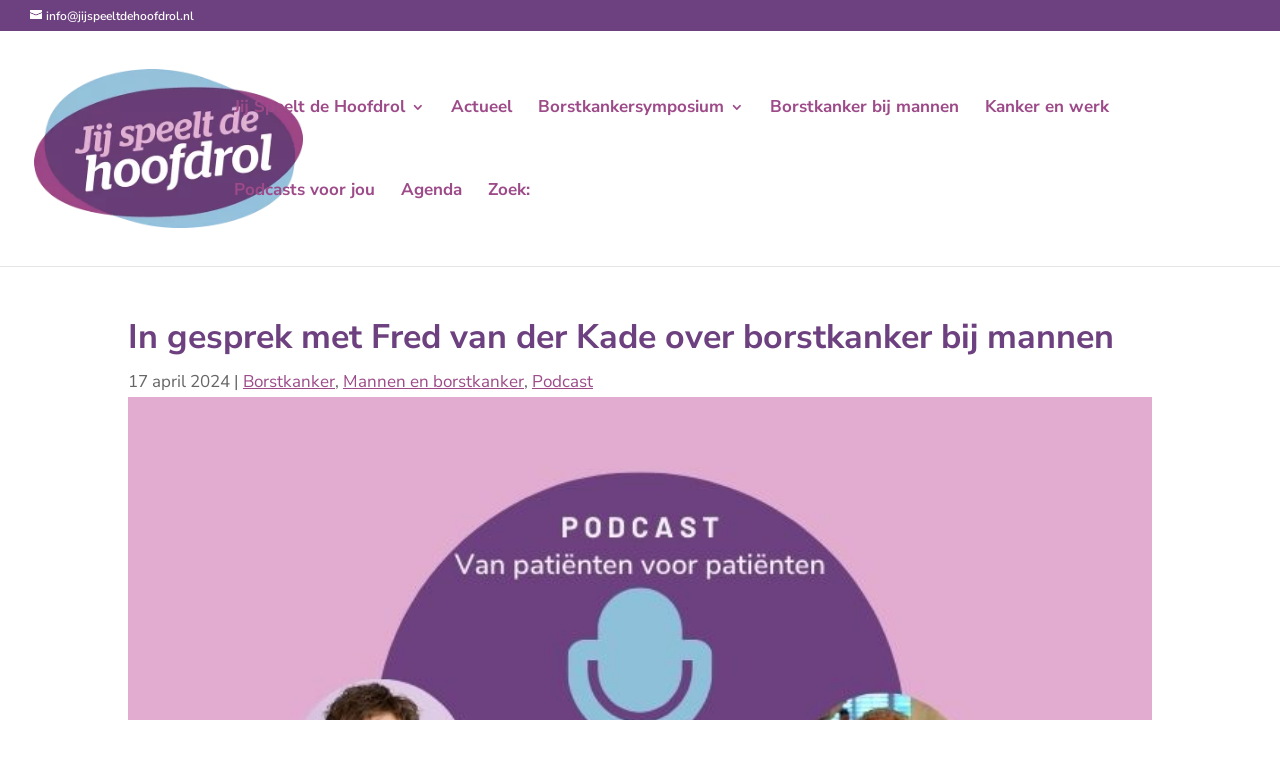

--- FILE ---
content_type: text/html; charset=utf-8
request_url: https://www.google.com/recaptcha/api2/anchor?ar=1&k=6Lc36oQiAAAAAD3Ibi_o3ykmb9GOvgJ8TX14Kd9H&co=aHR0cHM6Ly9qaWpzcGVlbHRkZWhvb2Zkcm9sLm5sOjQ0Mw..&hl=en&v=PoyoqOPhxBO7pBk68S4YbpHZ&size=invisible&anchor-ms=20000&execute-ms=30000&cb=bidvylhhvd79
body_size: 48616
content:
<!DOCTYPE HTML><html dir="ltr" lang="en"><head><meta http-equiv="Content-Type" content="text/html; charset=UTF-8">
<meta http-equiv="X-UA-Compatible" content="IE=edge">
<title>reCAPTCHA</title>
<style type="text/css">
/* cyrillic-ext */
@font-face {
  font-family: 'Roboto';
  font-style: normal;
  font-weight: 400;
  font-stretch: 100%;
  src: url(//fonts.gstatic.com/s/roboto/v48/KFO7CnqEu92Fr1ME7kSn66aGLdTylUAMa3GUBHMdazTgWw.woff2) format('woff2');
  unicode-range: U+0460-052F, U+1C80-1C8A, U+20B4, U+2DE0-2DFF, U+A640-A69F, U+FE2E-FE2F;
}
/* cyrillic */
@font-face {
  font-family: 'Roboto';
  font-style: normal;
  font-weight: 400;
  font-stretch: 100%;
  src: url(//fonts.gstatic.com/s/roboto/v48/KFO7CnqEu92Fr1ME7kSn66aGLdTylUAMa3iUBHMdazTgWw.woff2) format('woff2');
  unicode-range: U+0301, U+0400-045F, U+0490-0491, U+04B0-04B1, U+2116;
}
/* greek-ext */
@font-face {
  font-family: 'Roboto';
  font-style: normal;
  font-weight: 400;
  font-stretch: 100%;
  src: url(//fonts.gstatic.com/s/roboto/v48/KFO7CnqEu92Fr1ME7kSn66aGLdTylUAMa3CUBHMdazTgWw.woff2) format('woff2');
  unicode-range: U+1F00-1FFF;
}
/* greek */
@font-face {
  font-family: 'Roboto';
  font-style: normal;
  font-weight: 400;
  font-stretch: 100%;
  src: url(//fonts.gstatic.com/s/roboto/v48/KFO7CnqEu92Fr1ME7kSn66aGLdTylUAMa3-UBHMdazTgWw.woff2) format('woff2');
  unicode-range: U+0370-0377, U+037A-037F, U+0384-038A, U+038C, U+038E-03A1, U+03A3-03FF;
}
/* math */
@font-face {
  font-family: 'Roboto';
  font-style: normal;
  font-weight: 400;
  font-stretch: 100%;
  src: url(//fonts.gstatic.com/s/roboto/v48/KFO7CnqEu92Fr1ME7kSn66aGLdTylUAMawCUBHMdazTgWw.woff2) format('woff2');
  unicode-range: U+0302-0303, U+0305, U+0307-0308, U+0310, U+0312, U+0315, U+031A, U+0326-0327, U+032C, U+032F-0330, U+0332-0333, U+0338, U+033A, U+0346, U+034D, U+0391-03A1, U+03A3-03A9, U+03B1-03C9, U+03D1, U+03D5-03D6, U+03F0-03F1, U+03F4-03F5, U+2016-2017, U+2034-2038, U+203C, U+2040, U+2043, U+2047, U+2050, U+2057, U+205F, U+2070-2071, U+2074-208E, U+2090-209C, U+20D0-20DC, U+20E1, U+20E5-20EF, U+2100-2112, U+2114-2115, U+2117-2121, U+2123-214F, U+2190, U+2192, U+2194-21AE, U+21B0-21E5, U+21F1-21F2, U+21F4-2211, U+2213-2214, U+2216-22FF, U+2308-230B, U+2310, U+2319, U+231C-2321, U+2336-237A, U+237C, U+2395, U+239B-23B7, U+23D0, U+23DC-23E1, U+2474-2475, U+25AF, U+25B3, U+25B7, U+25BD, U+25C1, U+25CA, U+25CC, U+25FB, U+266D-266F, U+27C0-27FF, U+2900-2AFF, U+2B0E-2B11, U+2B30-2B4C, U+2BFE, U+3030, U+FF5B, U+FF5D, U+1D400-1D7FF, U+1EE00-1EEFF;
}
/* symbols */
@font-face {
  font-family: 'Roboto';
  font-style: normal;
  font-weight: 400;
  font-stretch: 100%;
  src: url(//fonts.gstatic.com/s/roboto/v48/KFO7CnqEu92Fr1ME7kSn66aGLdTylUAMaxKUBHMdazTgWw.woff2) format('woff2');
  unicode-range: U+0001-000C, U+000E-001F, U+007F-009F, U+20DD-20E0, U+20E2-20E4, U+2150-218F, U+2190, U+2192, U+2194-2199, U+21AF, U+21E6-21F0, U+21F3, U+2218-2219, U+2299, U+22C4-22C6, U+2300-243F, U+2440-244A, U+2460-24FF, U+25A0-27BF, U+2800-28FF, U+2921-2922, U+2981, U+29BF, U+29EB, U+2B00-2BFF, U+4DC0-4DFF, U+FFF9-FFFB, U+10140-1018E, U+10190-1019C, U+101A0, U+101D0-101FD, U+102E0-102FB, U+10E60-10E7E, U+1D2C0-1D2D3, U+1D2E0-1D37F, U+1F000-1F0FF, U+1F100-1F1AD, U+1F1E6-1F1FF, U+1F30D-1F30F, U+1F315, U+1F31C, U+1F31E, U+1F320-1F32C, U+1F336, U+1F378, U+1F37D, U+1F382, U+1F393-1F39F, U+1F3A7-1F3A8, U+1F3AC-1F3AF, U+1F3C2, U+1F3C4-1F3C6, U+1F3CA-1F3CE, U+1F3D4-1F3E0, U+1F3ED, U+1F3F1-1F3F3, U+1F3F5-1F3F7, U+1F408, U+1F415, U+1F41F, U+1F426, U+1F43F, U+1F441-1F442, U+1F444, U+1F446-1F449, U+1F44C-1F44E, U+1F453, U+1F46A, U+1F47D, U+1F4A3, U+1F4B0, U+1F4B3, U+1F4B9, U+1F4BB, U+1F4BF, U+1F4C8-1F4CB, U+1F4D6, U+1F4DA, U+1F4DF, U+1F4E3-1F4E6, U+1F4EA-1F4ED, U+1F4F7, U+1F4F9-1F4FB, U+1F4FD-1F4FE, U+1F503, U+1F507-1F50B, U+1F50D, U+1F512-1F513, U+1F53E-1F54A, U+1F54F-1F5FA, U+1F610, U+1F650-1F67F, U+1F687, U+1F68D, U+1F691, U+1F694, U+1F698, U+1F6AD, U+1F6B2, U+1F6B9-1F6BA, U+1F6BC, U+1F6C6-1F6CF, U+1F6D3-1F6D7, U+1F6E0-1F6EA, U+1F6F0-1F6F3, U+1F6F7-1F6FC, U+1F700-1F7FF, U+1F800-1F80B, U+1F810-1F847, U+1F850-1F859, U+1F860-1F887, U+1F890-1F8AD, U+1F8B0-1F8BB, U+1F8C0-1F8C1, U+1F900-1F90B, U+1F93B, U+1F946, U+1F984, U+1F996, U+1F9E9, U+1FA00-1FA6F, U+1FA70-1FA7C, U+1FA80-1FA89, U+1FA8F-1FAC6, U+1FACE-1FADC, U+1FADF-1FAE9, U+1FAF0-1FAF8, U+1FB00-1FBFF;
}
/* vietnamese */
@font-face {
  font-family: 'Roboto';
  font-style: normal;
  font-weight: 400;
  font-stretch: 100%;
  src: url(//fonts.gstatic.com/s/roboto/v48/KFO7CnqEu92Fr1ME7kSn66aGLdTylUAMa3OUBHMdazTgWw.woff2) format('woff2');
  unicode-range: U+0102-0103, U+0110-0111, U+0128-0129, U+0168-0169, U+01A0-01A1, U+01AF-01B0, U+0300-0301, U+0303-0304, U+0308-0309, U+0323, U+0329, U+1EA0-1EF9, U+20AB;
}
/* latin-ext */
@font-face {
  font-family: 'Roboto';
  font-style: normal;
  font-weight: 400;
  font-stretch: 100%;
  src: url(//fonts.gstatic.com/s/roboto/v48/KFO7CnqEu92Fr1ME7kSn66aGLdTylUAMa3KUBHMdazTgWw.woff2) format('woff2');
  unicode-range: U+0100-02BA, U+02BD-02C5, U+02C7-02CC, U+02CE-02D7, U+02DD-02FF, U+0304, U+0308, U+0329, U+1D00-1DBF, U+1E00-1E9F, U+1EF2-1EFF, U+2020, U+20A0-20AB, U+20AD-20C0, U+2113, U+2C60-2C7F, U+A720-A7FF;
}
/* latin */
@font-face {
  font-family: 'Roboto';
  font-style: normal;
  font-weight: 400;
  font-stretch: 100%;
  src: url(//fonts.gstatic.com/s/roboto/v48/KFO7CnqEu92Fr1ME7kSn66aGLdTylUAMa3yUBHMdazQ.woff2) format('woff2');
  unicode-range: U+0000-00FF, U+0131, U+0152-0153, U+02BB-02BC, U+02C6, U+02DA, U+02DC, U+0304, U+0308, U+0329, U+2000-206F, U+20AC, U+2122, U+2191, U+2193, U+2212, U+2215, U+FEFF, U+FFFD;
}
/* cyrillic-ext */
@font-face {
  font-family: 'Roboto';
  font-style: normal;
  font-weight: 500;
  font-stretch: 100%;
  src: url(//fonts.gstatic.com/s/roboto/v48/KFO7CnqEu92Fr1ME7kSn66aGLdTylUAMa3GUBHMdazTgWw.woff2) format('woff2');
  unicode-range: U+0460-052F, U+1C80-1C8A, U+20B4, U+2DE0-2DFF, U+A640-A69F, U+FE2E-FE2F;
}
/* cyrillic */
@font-face {
  font-family: 'Roboto';
  font-style: normal;
  font-weight: 500;
  font-stretch: 100%;
  src: url(//fonts.gstatic.com/s/roboto/v48/KFO7CnqEu92Fr1ME7kSn66aGLdTylUAMa3iUBHMdazTgWw.woff2) format('woff2');
  unicode-range: U+0301, U+0400-045F, U+0490-0491, U+04B0-04B1, U+2116;
}
/* greek-ext */
@font-face {
  font-family: 'Roboto';
  font-style: normal;
  font-weight: 500;
  font-stretch: 100%;
  src: url(//fonts.gstatic.com/s/roboto/v48/KFO7CnqEu92Fr1ME7kSn66aGLdTylUAMa3CUBHMdazTgWw.woff2) format('woff2');
  unicode-range: U+1F00-1FFF;
}
/* greek */
@font-face {
  font-family: 'Roboto';
  font-style: normal;
  font-weight: 500;
  font-stretch: 100%;
  src: url(//fonts.gstatic.com/s/roboto/v48/KFO7CnqEu92Fr1ME7kSn66aGLdTylUAMa3-UBHMdazTgWw.woff2) format('woff2');
  unicode-range: U+0370-0377, U+037A-037F, U+0384-038A, U+038C, U+038E-03A1, U+03A3-03FF;
}
/* math */
@font-face {
  font-family: 'Roboto';
  font-style: normal;
  font-weight: 500;
  font-stretch: 100%;
  src: url(//fonts.gstatic.com/s/roboto/v48/KFO7CnqEu92Fr1ME7kSn66aGLdTylUAMawCUBHMdazTgWw.woff2) format('woff2');
  unicode-range: U+0302-0303, U+0305, U+0307-0308, U+0310, U+0312, U+0315, U+031A, U+0326-0327, U+032C, U+032F-0330, U+0332-0333, U+0338, U+033A, U+0346, U+034D, U+0391-03A1, U+03A3-03A9, U+03B1-03C9, U+03D1, U+03D5-03D6, U+03F0-03F1, U+03F4-03F5, U+2016-2017, U+2034-2038, U+203C, U+2040, U+2043, U+2047, U+2050, U+2057, U+205F, U+2070-2071, U+2074-208E, U+2090-209C, U+20D0-20DC, U+20E1, U+20E5-20EF, U+2100-2112, U+2114-2115, U+2117-2121, U+2123-214F, U+2190, U+2192, U+2194-21AE, U+21B0-21E5, U+21F1-21F2, U+21F4-2211, U+2213-2214, U+2216-22FF, U+2308-230B, U+2310, U+2319, U+231C-2321, U+2336-237A, U+237C, U+2395, U+239B-23B7, U+23D0, U+23DC-23E1, U+2474-2475, U+25AF, U+25B3, U+25B7, U+25BD, U+25C1, U+25CA, U+25CC, U+25FB, U+266D-266F, U+27C0-27FF, U+2900-2AFF, U+2B0E-2B11, U+2B30-2B4C, U+2BFE, U+3030, U+FF5B, U+FF5D, U+1D400-1D7FF, U+1EE00-1EEFF;
}
/* symbols */
@font-face {
  font-family: 'Roboto';
  font-style: normal;
  font-weight: 500;
  font-stretch: 100%;
  src: url(//fonts.gstatic.com/s/roboto/v48/KFO7CnqEu92Fr1ME7kSn66aGLdTylUAMaxKUBHMdazTgWw.woff2) format('woff2');
  unicode-range: U+0001-000C, U+000E-001F, U+007F-009F, U+20DD-20E0, U+20E2-20E4, U+2150-218F, U+2190, U+2192, U+2194-2199, U+21AF, U+21E6-21F0, U+21F3, U+2218-2219, U+2299, U+22C4-22C6, U+2300-243F, U+2440-244A, U+2460-24FF, U+25A0-27BF, U+2800-28FF, U+2921-2922, U+2981, U+29BF, U+29EB, U+2B00-2BFF, U+4DC0-4DFF, U+FFF9-FFFB, U+10140-1018E, U+10190-1019C, U+101A0, U+101D0-101FD, U+102E0-102FB, U+10E60-10E7E, U+1D2C0-1D2D3, U+1D2E0-1D37F, U+1F000-1F0FF, U+1F100-1F1AD, U+1F1E6-1F1FF, U+1F30D-1F30F, U+1F315, U+1F31C, U+1F31E, U+1F320-1F32C, U+1F336, U+1F378, U+1F37D, U+1F382, U+1F393-1F39F, U+1F3A7-1F3A8, U+1F3AC-1F3AF, U+1F3C2, U+1F3C4-1F3C6, U+1F3CA-1F3CE, U+1F3D4-1F3E0, U+1F3ED, U+1F3F1-1F3F3, U+1F3F5-1F3F7, U+1F408, U+1F415, U+1F41F, U+1F426, U+1F43F, U+1F441-1F442, U+1F444, U+1F446-1F449, U+1F44C-1F44E, U+1F453, U+1F46A, U+1F47D, U+1F4A3, U+1F4B0, U+1F4B3, U+1F4B9, U+1F4BB, U+1F4BF, U+1F4C8-1F4CB, U+1F4D6, U+1F4DA, U+1F4DF, U+1F4E3-1F4E6, U+1F4EA-1F4ED, U+1F4F7, U+1F4F9-1F4FB, U+1F4FD-1F4FE, U+1F503, U+1F507-1F50B, U+1F50D, U+1F512-1F513, U+1F53E-1F54A, U+1F54F-1F5FA, U+1F610, U+1F650-1F67F, U+1F687, U+1F68D, U+1F691, U+1F694, U+1F698, U+1F6AD, U+1F6B2, U+1F6B9-1F6BA, U+1F6BC, U+1F6C6-1F6CF, U+1F6D3-1F6D7, U+1F6E0-1F6EA, U+1F6F0-1F6F3, U+1F6F7-1F6FC, U+1F700-1F7FF, U+1F800-1F80B, U+1F810-1F847, U+1F850-1F859, U+1F860-1F887, U+1F890-1F8AD, U+1F8B0-1F8BB, U+1F8C0-1F8C1, U+1F900-1F90B, U+1F93B, U+1F946, U+1F984, U+1F996, U+1F9E9, U+1FA00-1FA6F, U+1FA70-1FA7C, U+1FA80-1FA89, U+1FA8F-1FAC6, U+1FACE-1FADC, U+1FADF-1FAE9, U+1FAF0-1FAF8, U+1FB00-1FBFF;
}
/* vietnamese */
@font-face {
  font-family: 'Roboto';
  font-style: normal;
  font-weight: 500;
  font-stretch: 100%;
  src: url(//fonts.gstatic.com/s/roboto/v48/KFO7CnqEu92Fr1ME7kSn66aGLdTylUAMa3OUBHMdazTgWw.woff2) format('woff2');
  unicode-range: U+0102-0103, U+0110-0111, U+0128-0129, U+0168-0169, U+01A0-01A1, U+01AF-01B0, U+0300-0301, U+0303-0304, U+0308-0309, U+0323, U+0329, U+1EA0-1EF9, U+20AB;
}
/* latin-ext */
@font-face {
  font-family: 'Roboto';
  font-style: normal;
  font-weight: 500;
  font-stretch: 100%;
  src: url(//fonts.gstatic.com/s/roboto/v48/KFO7CnqEu92Fr1ME7kSn66aGLdTylUAMa3KUBHMdazTgWw.woff2) format('woff2');
  unicode-range: U+0100-02BA, U+02BD-02C5, U+02C7-02CC, U+02CE-02D7, U+02DD-02FF, U+0304, U+0308, U+0329, U+1D00-1DBF, U+1E00-1E9F, U+1EF2-1EFF, U+2020, U+20A0-20AB, U+20AD-20C0, U+2113, U+2C60-2C7F, U+A720-A7FF;
}
/* latin */
@font-face {
  font-family: 'Roboto';
  font-style: normal;
  font-weight: 500;
  font-stretch: 100%;
  src: url(//fonts.gstatic.com/s/roboto/v48/KFO7CnqEu92Fr1ME7kSn66aGLdTylUAMa3yUBHMdazQ.woff2) format('woff2');
  unicode-range: U+0000-00FF, U+0131, U+0152-0153, U+02BB-02BC, U+02C6, U+02DA, U+02DC, U+0304, U+0308, U+0329, U+2000-206F, U+20AC, U+2122, U+2191, U+2193, U+2212, U+2215, U+FEFF, U+FFFD;
}
/* cyrillic-ext */
@font-face {
  font-family: 'Roboto';
  font-style: normal;
  font-weight: 900;
  font-stretch: 100%;
  src: url(//fonts.gstatic.com/s/roboto/v48/KFO7CnqEu92Fr1ME7kSn66aGLdTylUAMa3GUBHMdazTgWw.woff2) format('woff2');
  unicode-range: U+0460-052F, U+1C80-1C8A, U+20B4, U+2DE0-2DFF, U+A640-A69F, U+FE2E-FE2F;
}
/* cyrillic */
@font-face {
  font-family: 'Roboto';
  font-style: normal;
  font-weight: 900;
  font-stretch: 100%;
  src: url(//fonts.gstatic.com/s/roboto/v48/KFO7CnqEu92Fr1ME7kSn66aGLdTylUAMa3iUBHMdazTgWw.woff2) format('woff2');
  unicode-range: U+0301, U+0400-045F, U+0490-0491, U+04B0-04B1, U+2116;
}
/* greek-ext */
@font-face {
  font-family: 'Roboto';
  font-style: normal;
  font-weight: 900;
  font-stretch: 100%;
  src: url(//fonts.gstatic.com/s/roboto/v48/KFO7CnqEu92Fr1ME7kSn66aGLdTylUAMa3CUBHMdazTgWw.woff2) format('woff2');
  unicode-range: U+1F00-1FFF;
}
/* greek */
@font-face {
  font-family: 'Roboto';
  font-style: normal;
  font-weight: 900;
  font-stretch: 100%;
  src: url(//fonts.gstatic.com/s/roboto/v48/KFO7CnqEu92Fr1ME7kSn66aGLdTylUAMa3-UBHMdazTgWw.woff2) format('woff2');
  unicode-range: U+0370-0377, U+037A-037F, U+0384-038A, U+038C, U+038E-03A1, U+03A3-03FF;
}
/* math */
@font-face {
  font-family: 'Roboto';
  font-style: normal;
  font-weight: 900;
  font-stretch: 100%;
  src: url(//fonts.gstatic.com/s/roboto/v48/KFO7CnqEu92Fr1ME7kSn66aGLdTylUAMawCUBHMdazTgWw.woff2) format('woff2');
  unicode-range: U+0302-0303, U+0305, U+0307-0308, U+0310, U+0312, U+0315, U+031A, U+0326-0327, U+032C, U+032F-0330, U+0332-0333, U+0338, U+033A, U+0346, U+034D, U+0391-03A1, U+03A3-03A9, U+03B1-03C9, U+03D1, U+03D5-03D6, U+03F0-03F1, U+03F4-03F5, U+2016-2017, U+2034-2038, U+203C, U+2040, U+2043, U+2047, U+2050, U+2057, U+205F, U+2070-2071, U+2074-208E, U+2090-209C, U+20D0-20DC, U+20E1, U+20E5-20EF, U+2100-2112, U+2114-2115, U+2117-2121, U+2123-214F, U+2190, U+2192, U+2194-21AE, U+21B0-21E5, U+21F1-21F2, U+21F4-2211, U+2213-2214, U+2216-22FF, U+2308-230B, U+2310, U+2319, U+231C-2321, U+2336-237A, U+237C, U+2395, U+239B-23B7, U+23D0, U+23DC-23E1, U+2474-2475, U+25AF, U+25B3, U+25B7, U+25BD, U+25C1, U+25CA, U+25CC, U+25FB, U+266D-266F, U+27C0-27FF, U+2900-2AFF, U+2B0E-2B11, U+2B30-2B4C, U+2BFE, U+3030, U+FF5B, U+FF5D, U+1D400-1D7FF, U+1EE00-1EEFF;
}
/* symbols */
@font-face {
  font-family: 'Roboto';
  font-style: normal;
  font-weight: 900;
  font-stretch: 100%;
  src: url(//fonts.gstatic.com/s/roboto/v48/KFO7CnqEu92Fr1ME7kSn66aGLdTylUAMaxKUBHMdazTgWw.woff2) format('woff2');
  unicode-range: U+0001-000C, U+000E-001F, U+007F-009F, U+20DD-20E0, U+20E2-20E4, U+2150-218F, U+2190, U+2192, U+2194-2199, U+21AF, U+21E6-21F0, U+21F3, U+2218-2219, U+2299, U+22C4-22C6, U+2300-243F, U+2440-244A, U+2460-24FF, U+25A0-27BF, U+2800-28FF, U+2921-2922, U+2981, U+29BF, U+29EB, U+2B00-2BFF, U+4DC0-4DFF, U+FFF9-FFFB, U+10140-1018E, U+10190-1019C, U+101A0, U+101D0-101FD, U+102E0-102FB, U+10E60-10E7E, U+1D2C0-1D2D3, U+1D2E0-1D37F, U+1F000-1F0FF, U+1F100-1F1AD, U+1F1E6-1F1FF, U+1F30D-1F30F, U+1F315, U+1F31C, U+1F31E, U+1F320-1F32C, U+1F336, U+1F378, U+1F37D, U+1F382, U+1F393-1F39F, U+1F3A7-1F3A8, U+1F3AC-1F3AF, U+1F3C2, U+1F3C4-1F3C6, U+1F3CA-1F3CE, U+1F3D4-1F3E0, U+1F3ED, U+1F3F1-1F3F3, U+1F3F5-1F3F7, U+1F408, U+1F415, U+1F41F, U+1F426, U+1F43F, U+1F441-1F442, U+1F444, U+1F446-1F449, U+1F44C-1F44E, U+1F453, U+1F46A, U+1F47D, U+1F4A3, U+1F4B0, U+1F4B3, U+1F4B9, U+1F4BB, U+1F4BF, U+1F4C8-1F4CB, U+1F4D6, U+1F4DA, U+1F4DF, U+1F4E3-1F4E6, U+1F4EA-1F4ED, U+1F4F7, U+1F4F9-1F4FB, U+1F4FD-1F4FE, U+1F503, U+1F507-1F50B, U+1F50D, U+1F512-1F513, U+1F53E-1F54A, U+1F54F-1F5FA, U+1F610, U+1F650-1F67F, U+1F687, U+1F68D, U+1F691, U+1F694, U+1F698, U+1F6AD, U+1F6B2, U+1F6B9-1F6BA, U+1F6BC, U+1F6C6-1F6CF, U+1F6D3-1F6D7, U+1F6E0-1F6EA, U+1F6F0-1F6F3, U+1F6F7-1F6FC, U+1F700-1F7FF, U+1F800-1F80B, U+1F810-1F847, U+1F850-1F859, U+1F860-1F887, U+1F890-1F8AD, U+1F8B0-1F8BB, U+1F8C0-1F8C1, U+1F900-1F90B, U+1F93B, U+1F946, U+1F984, U+1F996, U+1F9E9, U+1FA00-1FA6F, U+1FA70-1FA7C, U+1FA80-1FA89, U+1FA8F-1FAC6, U+1FACE-1FADC, U+1FADF-1FAE9, U+1FAF0-1FAF8, U+1FB00-1FBFF;
}
/* vietnamese */
@font-face {
  font-family: 'Roboto';
  font-style: normal;
  font-weight: 900;
  font-stretch: 100%;
  src: url(//fonts.gstatic.com/s/roboto/v48/KFO7CnqEu92Fr1ME7kSn66aGLdTylUAMa3OUBHMdazTgWw.woff2) format('woff2');
  unicode-range: U+0102-0103, U+0110-0111, U+0128-0129, U+0168-0169, U+01A0-01A1, U+01AF-01B0, U+0300-0301, U+0303-0304, U+0308-0309, U+0323, U+0329, U+1EA0-1EF9, U+20AB;
}
/* latin-ext */
@font-face {
  font-family: 'Roboto';
  font-style: normal;
  font-weight: 900;
  font-stretch: 100%;
  src: url(//fonts.gstatic.com/s/roboto/v48/KFO7CnqEu92Fr1ME7kSn66aGLdTylUAMa3KUBHMdazTgWw.woff2) format('woff2');
  unicode-range: U+0100-02BA, U+02BD-02C5, U+02C7-02CC, U+02CE-02D7, U+02DD-02FF, U+0304, U+0308, U+0329, U+1D00-1DBF, U+1E00-1E9F, U+1EF2-1EFF, U+2020, U+20A0-20AB, U+20AD-20C0, U+2113, U+2C60-2C7F, U+A720-A7FF;
}
/* latin */
@font-face {
  font-family: 'Roboto';
  font-style: normal;
  font-weight: 900;
  font-stretch: 100%;
  src: url(//fonts.gstatic.com/s/roboto/v48/KFO7CnqEu92Fr1ME7kSn66aGLdTylUAMa3yUBHMdazQ.woff2) format('woff2');
  unicode-range: U+0000-00FF, U+0131, U+0152-0153, U+02BB-02BC, U+02C6, U+02DA, U+02DC, U+0304, U+0308, U+0329, U+2000-206F, U+20AC, U+2122, U+2191, U+2193, U+2212, U+2215, U+FEFF, U+FFFD;
}

</style>
<link rel="stylesheet" type="text/css" href="https://www.gstatic.com/recaptcha/releases/PoyoqOPhxBO7pBk68S4YbpHZ/styles__ltr.css">
<script nonce="HO_4qM74PDWWd78Z-bSREQ" type="text/javascript">window['__recaptcha_api'] = 'https://www.google.com/recaptcha/api2/';</script>
<script type="text/javascript" src="https://www.gstatic.com/recaptcha/releases/PoyoqOPhxBO7pBk68S4YbpHZ/recaptcha__en.js" nonce="HO_4qM74PDWWd78Z-bSREQ">
      
    </script></head>
<body><div id="rc-anchor-alert" class="rc-anchor-alert"></div>
<input type="hidden" id="recaptcha-token" value="[base64]">
<script type="text/javascript" nonce="HO_4qM74PDWWd78Z-bSREQ">
      recaptcha.anchor.Main.init("[\x22ainput\x22,[\x22bgdata\x22,\x22\x22,\[base64]/[base64]/[base64]/bmV3IHJbeF0oY1swXSk6RT09Mj9uZXcgclt4XShjWzBdLGNbMV0pOkU9PTM/bmV3IHJbeF0oY1swXSxjWzFdLGNbMl0pOkU9PTQ/[base64]/[base64]/[base64]/[base64]/[base64]/[base64]/[base64]/[base64]\x22,\[base64]\\u003d\x22,\x22EBDCohl4cQEGOAFTBRs8woJCw7lQw4oKPcKoFMOgS2/[base64]/DjTs/w5IHOMKVwqQvwrQSMGHCrcK/w60nwrLDojnCikdYBlHDk8OMNwoJwq06wqFHRSTDji7DnsKJw64Fw43Dn0wfw7s2woxPKGfCj8Khwo4YwokywppKw59Hw5J+wrsSVh81wr/[base64]/DhsOHacKNSVg2F8OcAMOhw5fDmD3DvcOAwqYlw7lVPEp/w4fCsCQLR8OLwr0DwozCkcKUB0svw4jDvTJ9wr/DnwhqL1PCjW/[base64]/CnxRFRTQjwoXDmcOIDhnCs8O8wrXDv8Opw4szK3tew4zCvsKKw4V1CcK1w4zDkcOLAcKVw7rCo8KAwoHCslY+EcK/wpoCw4lwO8OhwqnCl8KRdQLCmsORXgHCocKpDhLCoMK5wrfCgkjDuxfCjMOvwp9iw4PCuMOweTjDrCTCkkrDgsO2w73DkDrDtSkqw78/BMOQBsOkw4DDlWfDoxLDhRTDlR1fG1pJwp1JwovClyUKRcOPBcOEw4pBXwYNwrw1V3rCgQXCpcONw6jDrcK/[base64]/DrMOWwo17w4jDj8O5w4DCtT3DvMKNw48CV8OMYyzCscOnw5t9KEl2w4RBZ8OrwoHDolLDocOOwpnCshPCu8O2Uw7DoVbClhTCmTJEFMK5acKVYMKib8K1w7NCd8KcTmdxwoJ/[base64]/FwFhwpPDssK4w54jwqLCmWrDgxQzXhzDm8KWXRrDscKYB0zCqsOBQVPDlA3DtMOKKzzClwbCtMK+wolsUcOnCEtHw4Fmwr3CuMKbw6NDLgQ0w5/DoMKlLcOWwrTDpsO2w6tJwoMUPTp2IgXDosKnVmHDjcO/[base64]/[base64]/[base64]/DlsKOw7HCv3PCucKJwpHCnsO7bh4yw4jCt8KWwrLDmEBbw754RcKIw6UdGsO+wqBKwpJVc1VDXn7DkjFaYH99w614wrfDlcKvwpPDgSZMwpZvw6ATPklwwq7DjcKzecOBXsKWWcKWbEg2w5pnwpTDsG/DiCvCnVEiAcK/wqx5L8OhwrV1wqzDoUDDu28pwrbDh8KWw77CicOJA8OlwpHDk8KZwpBOe8K6VBVuw4HCtcOCwq7Dml8HBH0LAcKoAU7CqMKSBgPDl8Kpw5fDkMKXw6rCjsKKZcOew7rDksOkVsOxcMK/wo4SImvCvUVtcsK9w6zDqsKfV8OiecO4w60YLETCvArDvjVdZC91aShRYVgtwo0Yw6JOwofCocK+a8K9wojDsRpOLnQpe8K0dgTDjcKVw7DDtsKeU2LDjsOQEnrCjsKkD3rDsRpZwpzCjVUGwrXDuRpYPy/[base64]/wobCqsKgSQrCtX/[base64]/CnMOnw70FOMKHw6nCimrDpSvDuAAVw5NFUnR+w65qwqgFw7QLOsK1dxnDo8OiWEvDoFbCtwjDkMK+Uzodw5bCgcOEaDDCgsKEbMKvw6FKKMOhw6kPalRRfAUuwqHCuMObfcKIw47DvcKkccKDw45aLMO9BmTDvnjDtDHDn8KbwqzCqVcDw5BISsKELcO5PsKgMsO/ew7Dh8Opwqg7ERPDqQxDw7PCk3RLw7ddO0RNw7Nzw6pgw7XCuMKsbcKycBoNw7olOsKPwqzCtcKwY0bCpEMRwqUNw6vDkMKYQlfDj8OkUGnDrcKow6PCpcOEw7nDt8KtbMOPDnvCi8KMS8KbwoI/AjHDj8OpwrIeRMOqwozDgxlUQsO4a8KWwofCgMKtDy/ClcK8McKew4/DtRrCvhbDssOSMD0YwrjCqMOnZS1Kw59AwoccPcOlwodjNMKswr3DozrChgBhRcKnw7rCp3pGw4nCmA1dw7dww6g3w4gjEVzDlkXCnErDg8OqQMO0EcKPw7zClsKqwrluwojDtMKLHMOZw5pHw4pTTz0WGh02wrXDn8KHJCXDpsKcW8KAEcKeI1/CqMOywqTDhUUeWSXDhsK4X8OywrV7HxbDoRk8wqXCqGvCjnPChcOKVMOdbl/DhxfCuRTDo8Otw6PCg8Otw5nDjgk5wpbDrsKxLMOmw6pWUcKVSsK0wqcxIMKPwo9IUsKuw5/Djj8mDjjCicK1XW4PwrAKw4DCg8KvH8KcwrhCwrHCoMOeDSUJIsKxPsOLwqPCnHfCvcKOw4LChsOUOcOwwo7DtMK8Dg/[base64]/DhsKBBMKLwqXCiDkIwqEiImTCtSnCuxUWPcOlNg3DkiLDkXTDlsKmUMKDcFvCicOVBjhWQsKJcmzCucKHTMOBdsOGwrNaQhnDl8KnBMOLTMODwrrCrsORwoPDlnfDhAEhbcKwZWPCpMO/w7AOwonDssODwoXDpVMHw44cw7nCin7CnnhmHXEfDMOqw7DCjMO2FMKOY8OWWcORaRJRYQd1L8KRwrpNYHrDr8K8woTCp2Jhw4vCgEpEAMOyW2jDtcKDw4HDssOEchxFM8Oeb2HCs1xow7HCucK2dsKMw4rDrVjCvDjDgDTDoVvCq8KhwqDDt8Kzwp8lwqTDqV/Cl8KFLhwvw4AAwovDn8ObwqPChsKDwohmwpfDtsK+KVPCmFzCrVVyFcKiAcORIWdQCyTDrWMSw781wozDt0MPwo0BwotEHDXDmsKhwofCncOsQcO4NcKLTEzCsGHCmFLCu8KuKnnDgMK1ES0iwpzCnXPCicKFw4zDgz7Criwnw6h8esOYKnUgwooyEQ/CrsKGw5FDw7w/ei/[base64]/[base64]/DgTzDmwI/wopUw73Cv8KUeMK7UT0Uwr7CkMO7HQwmwp8Nw7htcjrDtsODwoEVWMOawrrDjThWJMOEwq/Cp3pSwqxqBMOBXmzCh3HCmMOvw6dgwqzCqsKGw7jCs8O4WHXDkcKMwpQSLcOLw6/DhX03wrE9GTkkwrZww7bDusO1RjMew6xzw7rDrcOAB8OEw7xSw5YEIcKuwrkGwrXDiwNABCt0wrUVw7LDlMKWw7TCu0JcwotNw6LDgGXDnsOGwpAwS8OSVx7CrXcvXGDDvMOwCsKzw5AwQGfCozg4bsO1w7HCpMOew5XCqcKkwq3CtcOTJzPCucKrXcKgwq/ChTZdCMOSw6bCvcKgwoPCllnClsKvPAlXIsOsS8KhTA50fcOuCh3CjMKpIiYZw4MvRE5kwq/CqsOMwoTDhsOCXD1vwrgRwrs1w4DCgDc/wqJdwqHCoMOobMKRw77CsgTCscKlNz0iWsKFwozCnFRHOjjDuFDCrjxuw43Ch8K9bD/CoRMwUcKpwpDDiBHCgMOHw4JOw7xnIFlzFn5/wonCicKJwo9pJk7DmUPDuMOww6TDsAfDlsO+fjnCkMOrZsKmYcOvw7/CvxbDp8OKwpzCny7CmMOhw73DtcKEw7JJwq50VMO/YnbDnMKlwo3DlmnDr8Osw43DhwoZFcOKw7TDqynCpyDCisK0KEbDpBTCoMO6TmrCkwQSQMOcwqjDrxcJXibCgcKkw7Aee20SwqnCiBLDqnhZNHdQwpPCtxk1bEpjF1fCu15hwp/Dkk7CqW/CgcKuw5nCnSggw6hfXMOJw6XDlcKNwqbDg2sFw7Few7vDosK+JmlUwrTCrcKpwqHCuy7CpMOjDSwhwplFRyoFw6fDn0xAw7h3wo9ZfMOjKVEIwrZUdcOJw7UTJ8Khwp3DtcO/wokUw5rClMO/R8Kfw7fDgsOPOcKST8Kew4YlwqTDiiNtPxDCkRgNHUfDjcK5wqTCh8KOwprCmMKew5jCpVVIw4HDqcKxwqTDrjFFAMOiWBNVWyfDjCLDokTCrsKpT8OKZh4WNsOqw69qfMKSA8Oqwq4QNcKJwr7DrsKiwoAKW29mVio/w5HDog8YOsKaJA7DusOCYgvDuQ3Ci8Kzw7wHw7rCksOVwrsfX8K8w4s/wp3CumLDtsO7wokSZ8OEZR/Dh8OTQRhIwqQVRGHDkMKxw7rDvcKPwrE4TsO7YHoLwroqw69awoXDhCYzbsOOw5rDlsK8w4PDhMKvwp7DoAIcwrjDk8Ocw7RkV8KGwoVkw6HDlXvCmcOiwp/CpGQqw5BCwrrCng3Ct8KkwoNSeMO4w6HDnMOIXTrCokNvwrfChm95McOiwrIZYGnDusKEVE7CmsO5cMK5C8OJEMKeCnPCq8OlwqDDjMKEwpjCuHMfw65swo58wocqEsK2wpMEeTvCsMOLOVDCqC58AjgEFFbDmcKLw4XCiMObwp/CrEjDtTZgGRPCuXlrP8K+w6zDq8OBwrzDl8OxCcOwZjTDvcKEw5dDw6o/[base64]/amY0wqjCmmNGFQ8XwoXDpcK9bMOqw6bDnMOvwr/[base64]/DtHk3wqQcImPCq8OBwr9nwr5uwq46wrfCuxnDi8O5WH/DtVgOKjDDqsOTw5HCrsKbZHtdw5vDoMOdwqB5w5Mzw4pBHBfDoVTCnMKgwp/DicK4w5R9w6nCugHCqVRdw7jCmsKKC2xCw4Y4w4LDgn9PUMOmSMOfe8OmYsONwoPDm1DDqMONw7zDn3M4LcKkKMOdK3LDiTlwdcKwWcK+wr7DlX0HWTTDscKYwoHDvMKEwr84HB/DsivChgUCPgk/woVWOMOew6jDt8OlwrvCnMOTw6vChcK6LMOMwrYlKcK/AB0Zb2nCjMOKw5YEwqMAw6sNOcOrwpDDtzddwqwKRncTwpRNwrxCLsKIdsOmw6nCksOfw5V9woDChcO+wpbCqMOYCBHDjwbDpDJjazsjJRrCsMOXI8ODXsKENsK4EsOSZ8OuDsOow57Dg1x1S8KdT14Gw7rDhy/CgsOuwpHDoj/DvzYWw4MkwrzCtUcfwofCscK5wq/DnlDDnmnDlAXCmVNEw4DCnEkKNsKtRCrCkMOqG8K3w4zCizczesKpJGbCj2TCoB0Wwotqw4TCgRzDg1zDk3bCglJTZ8OGC8KHCsOMVXLDj8Ocwqttw4vDlsO7wr/CucOrwr3CrsOAwprDncO3w6k9bwl1ajfCgsKvCXlQwrs7w4YCwr/CkVXCiMOLJ1vCjQvCgRfCujJiTgXDkQtcZg1HwpAPw6dhTiHDusK3w6/CtMOiTU1Mw5NMCsKfw5oPwrsEUMKiw4DCijkSw7hnwqbDlBNrw7dRwr3DsDHDixnCr8OSw6LCvMOPCMOywo/DvVc7wqkSwqhLwrBXTMO1w5tMC2E2Ix3Dl0HCkcO3w7LDgDbDgMKQPgjDn8K6w7jCqsKVw57CmsKdwoFiwqA+wosUUgQPw7cNwrY2wqXDgwPCpldmAQUsw4bDvCguw6DDmsO/w7rDgy8EM8KBw6cGw4PCmMOQVsKHBwTCi2DCom3CujkMw71Cwr/CqAdBeMOJRsKkbcKDw6dUIj54MATDvcOxaEwUwqnCm3fCgx/Cr8OwQMOQw7EpwqFEwosjw73ClCLCmwx7SgQUalHChzDDkCXDon1IHMOJwpBdw4zDun7ChcKwwpXDsMKQSGrCv8Krwpd7wqHCscKGw6wTacK5A8OTwrzCrsKtwqcnw5ZEPsOvwqPCncOEBcKbw7UTH8K/wpV5GTbDtwLDlMOKa8OUUcOQwq/DjEQ3Q8K2f8OYwqUkw7xmw6ULw7d4McOaI1HDhn1Aw4wCQEZ9Dl7Cs8KdwoBPSsOBw6LDvMONw4paQB5bKMOpw69Iw4J4PgcEH1/CmMKbOU3DqsOmw4JfCCnDhsKQwqPCuTDDmgnDlsOYR2PDqg84KEnDoMOZwp3CjsKJT8OGFk1SwogmwqXCrMOUw7HDowMyenNKMR0Pw61kwoJ1w7xRQMOOwqZcwqMkwrjCvcOEAMK+OyxrZRzCjcO7w4U4U8K9woA/HcKtwrlAXcODC8OfdsOVB8K/wqHDiXrDpcKWekJxb8KSwphywrjDr3h1XMKpwrkaJhbCmispbxoSGmzDscKxwr/CuznCl8OGw4gfw5xfwpBzAcKMwoEiw6REw6/[base64]/w7wrwohsw6llw7fDu8K2FcK1fMKDwqE+YcKJBMOmwr9zwpjDgMOYw4DDqj3Cr8OnO1E/QcKPwo7CnMO5GsORwq/CnQ4Cw5giw5VTwojDh2HDo8OYS8O3B8K1UcOMWMOeN8KlwqTDsEnDh8OOwp7CgBDCqk/ClBXChQbCvcOhw5RrGMOhbcKVKMKHwpFJw4d+w4ZXw5p4woUiwpQwLkVuN8KAwps9w5bCgjUQIXMIw5HCix8Bw4kiwocYwp3DjcOZw4TCvA1iw4Y3GcKqMMOWRMKqWMKOYm/CqiBoWAEDwqTChcOlW8KDLQXDp8KuXsOkw45ewpzCijPCrsK6w4PCqEvDvcKfworDkkbDjWfCiMOLw5jDsMKcOMO6TsKkw71XfsOKwqsyw4LCl8KmWMOzwo7DoHlRwoTDvCQ8w4Z3wpbDkhUjwr7DgMOVw7AFbMK2dsOaZBnCgzV/DUgQHMORXcKzw6ULPRPDthLCiCrCr8OlwqPDjDUGwoDDrXnCkTHCjMKVS8OISMK0wofDm8OwYMKBw4HDj8K2LcKDw450wrswIMKiNMKQQcOtw40xQx/ClMOuwqnDmUxLFE7CpsOdQsO0w5pQAcK8w5bDjsK5w4TCtcKDwr3CshjCvsKRH8KUOcKudMOcw70tNsKUw7gfw7dvw7szdWfDmsKfbcKHFwXDhsKRwqDDhQ89wqQpd1oqwonDsWzCksKjw5Ehwql+NXrCpcOVUsO/[base64]/Dj1RGGyNSAFBqw7HCgcO5DcKkF8Ofw7TDjRLCq1/CkThlwolzw4LCun0lFRR6XMOQDRxsw7bCvVjCl8KPw4FMwp/Cr8KHw5PCpcK+w54MwqPCqHt8w4nDnsKkw4PCmMOewrfDt3wrwqdyw5bDrMO4wonDsWPCmsOBw6toPw45AnPDhnN9fCjDkiPDl1dddcKFw7XCok3Cjl9PH8Kdw5tvCcKAGTfCl8KHwqFQPMOPPErCjcK/wrjChsO8wpTCkCrCqE0aVikMw6DDk8OOB8KNS2BOKMOCw4xSw5LDtMO/wqHDscOiwqHDhcKWKHPCt1knwpFww4LDv8KgWQbCrAljw7cZw5jDp8Kbw7bCi1ZkwqzCkxMLwphcMUnDgMKBw6vCoMOELgYUTnZiw7XCicOiEAHDpRUXwrXCgH50w7LDrsOjWxXCnwHDtCDCpXvCocKCecKiwoITG8KnScOWw582RsO/[base64]/CiGfCrT9Gwq4RX09Lw5wOw5LDk8KGQFnCq2fDvsOYdETDnxLDu8K4w65/wpPDvsK3MkDDhBYvKD/CtsOFwofDgMKJw4F7ecK5bcOMwoo7XDJsV8OxwrAawoJfP2IfBBQNJsOzw7I+eCgmeSvCrsOcHsK/wpLDun7CvcK0YAbDrjLChn8Ee8OJw51Qw5bCi8Klw59/w6RKwrcpK0xiCENTIgvCicK2ccKXaSM+LMODwqIkSsOfwqxKUsKjDgpzwo1zK8OJwr/CpcOsWSh6wpZ+w4zCgxvDtcKXw4x6DAjCtsKmw5/DsgZCHsK+wq7Du3bDjcK/w7clw7dZJlrChMOjw4vDs1DCusKCEcO1CQdTwoLDsiVNWApDwq9awo/CocOswqvDm8K4wpvDgmLCvMKrw5hDwp4sw7tTQcKsw7fCpR/CnlTCrUBaJcKuasO2KF5iw6cLcsKbwpIlw4cdbsK2wptBwrpIbMK9w7tzP8KvCsOWw4pNwrkqa8KHw4R8Q014LFAHwpUCJA3Dh291wqnDhmvCicKDYD/CmMKmwqjCj8OBwrQUwqh2CSEsFXZHB8OJwrwwb0tRwp5cQ8Ozw47DrMOSQivDjcKvwqVuAwjCnB4TwqImwrlcMsOEwrjCqBxJTMOtw5RuwqXCiDbDjMOCMcKBQMOQLQ3CokDCmMOZwq/DjgwjX8Ouw67CscKoHFnDrMOGwoEjwoPChcO9VsKRwrvCo8KXw6bDv8Ovw5bCuMKUTsO8w7fDsmhXPFDDpMKAw4TDsMKJKjs5O8K2VkMHwpV/w7vCksO0wpXCsFnCi3QVw7xXHcKSO8OGdcKpwrQww4PDkWAMw6duwqTCkMOuw6IUw6p/wrLDu8K5WWs9wrRCb8KuasOdacO+QSTDjBcZf8OXwrnCo8K9wp4Zwoo/wp5pw5FjwrpEZHPDiQ5jQ3rCmcKkwpJwPcOlwqUgw5PCpRDCjQcCw5/Cm8OYwpkAwpQDf8Okw48bDE1Wb8KYWArDkUHCksOAwqdNw5NHwo7CinbCnBcPUUtBVsOiw6PDhcONwqBCWXwJw5ABPQzDhnwmdGRHw79Bw49+McKmOMKRHmfCtMKYRsOLHsKWe3jDgUhsPQEUwrBhwq5xEW8kH38/w6fCksOxEMOWw6/DqMO3bMKOworCuG8jRsKmw6cMwqtONXnDkyPDlMKcw5/Ck8OxwoDDpU4Pw53Dg2Vfw54TZFNmUsKhVMKgGsOhw5jDuMKBwoPDksKNIx1vw7hHA8K1w7bCsncmTcKZWMO/VsO7wpXCjsOywqnDvngWSsKyLMKAfkwkwpzCjMKsBsKdYMKKQ2Uqw4nCsSIHGA0VwpTClE/Cu8Kmw7PCgy/Cu8OMPGbCqsKJOsKGwoLCgH5YR8KiDcOeTsKcFcOpw5bCnVLCtMKsUmcSwphAH8OEDUVAH8KJdcKmw4jDq8KSwpLDg8K9M8ODRE1jwrvClMONw7s/w4bDvTTCpMOdwrfCkWHCiSjDoms6w5/DoRYow5XCoE/DkFJjw7TCp2HDv8KLTUfCo8Kkw7VRMcKmCjo7A8ODwrRiw5fDpcOpw4bCjRkKcMO7w5DDuMKXwqdwwrkvQcK9YEXDvEnDgcKJwo7CpsKDwohawqLCunLCui/Ci8Kbw4E0ADIeRmbComvCiiXCgMK4w4bDtcOiHMOIQsOGwrspOcK3wqBLwpZ7wrNmwpZ/IMOxw6LCgDrCvMKlYW4VC8K5wo/DggF4wrFOe8KjMsOodTLCsHZiKUnDsBZvw48WWcOgFsKBw4TCp33DnxrDpsK/e8Ofwr3Cp0fCinXCtXXCix9oBMKswoPCrCpUwr9gw67CqWdCD1gZB0cvwo3DpCTDq8KBTxrCn8OTGypwwpd+wqVKwr0jwpbDrF1Kw6TDoiXDnMOnKGnChhg/wo7Cih4BMXvCmBslM8OBeFnDg3Q7w7vCqcKiwoAENlPCqwNIDcKOSMKswqjDnC3Du3zDncOJB8KKw57CtMK4w4tdCinDjsKIfMK/w5J/IsOtw5UcwoTDmMOfHMOPwoZVw7V/PMOAWnjDsMOVwrVGwo/DuMKkw6rChMO+NTfCncKPFT3Dpg3CuX7CosKbw5kUZMOXZm5hESlpHkMRw4bCowsaw73CqWLDqcOAw5wHw4jCmi1MDVrCu2MzSBDDjjokw4cZJjLCp8OjwpjCuStKw4xZw7rDscKswqjChV/CssOiwooAwqLCpcONe8KHBEs9w70BBMO5VcKMWyxuaMK0wp3CjSTDmXJ6w4dWMcKrw4/[base64]/[base64]/CtMK9w7fDm8O1XDQBQcOqw6bCl3nCicOUasKBwqzDscObwq3CqBDDlsOTwosDBcOdGkInYcO7MHXDlEQ0ecO9L8Ozw6t/[base64]/bRBtw5wKwrrChsKDw5PCtcOPV0DDgl3CvMO/wpdiw4xTwqICwp0Bw7hIw67Du8OdSMKkVsOAQ0smworDvMK9w7nCmcOkwqdnw5zCnsO9RTgrMsOEJMOEARcywo/DmcOVcMOafnY4w47Cun/CkUNwBMKwdxlDw4fCg8KvwrHCmnsowpcLw7zCr0nChzzDssOUw4TCvSt6YMKHwqHCvS7ClTMlw4FFw6LDisOiVXhmw5g7w7HDusKZw7IXOnLDscKeMsOFFsOOFj8XEDsuRcOpw4w1MgrCs8KOS8K/TMKVwpbDmcORwoRxbMOOLcOLYHRmXcO6RcOFOMO/w4otNMKmw7bCu8KiIynDpQfCscKuBMKKw5EEw6TDt8Khw7/Cs8OwU0LDksOoBVLDkcKpw5zCgcKVQnTCpsKuSsK8w6Rpw7zDhcKlbhjCoXBJZ8Kaw57CowzCpT9San3DjMOZRHrCp0fCisOpVB8AE2/DmQPCjMKoUT3Dm3XDhcOWeMOVw4QUw5zDicO0woB4w7rDiQdCwqzCkgrCqSLDlcO/w60mVgTCmcKUw4HCgT/[base64]/DqsKUAwnCqxB/JA7ClhrCqHzCjMKvTsK1WW3DswESb8K6wpvDrcKGw6E6flt/wrEMXnnCnDNkw4xqw7NRw7vCunfDjcKMw5/[base64]/wpfCrw4dNMK2w4IGVwhCwo3CljvDmhLCocOoVmvCtgrDjsK5BhlgeBInXcKFw4pdwpt7MxfDlEBUw6HCmAxPwqjCnhfDoMOeegVkwp8VdShmw4N1bMKyccKdwr1IJ8OiIQ7ConhRNCHDqcOLMsK8S1IaTQTCrMOgNUPCkSbCgH/[base64]/[base64]/Ch8O/[base64]/w4kmInDClsONwojDqsONw4zCi33DvsKtwrLCscOkw5xRe3PDgTQNwpDDiMO+NsOOw4LDvQbDm280w7cvwqI3T8ONwpTDgMO2RxoyFBrCmWsOwpnDmsO7w7BcNCTDjkY/w7RLacOZwovCol8Ww4BKe8OXw4sDwp0rTRBcwokRJgAEHmzCjcOqw4Ysw5bCkVRvN8KkfMK5woRzARLCrRUdw5wJBMOuwrx1HVvDhMOxw4chUVJtwq3CunhsFjgtw6R/aMKLfsO+EEx9aMOgCyLDoyLCuSB3BwZGCMOEw4bClxRgwqIQWUIqwo8ke0HCs1bDhcKVMgJCdMO2WcKew5k8wq7Dp8Khem18w4zCqXpLwq4iDMOacDAeZgsnXcK1w5rDlcOiwqHCtcOIw5FFwrZ3Zj/DtMK/RUrCrTBtw7tLYsKbwrrCv8OUw4fDhMOqw7hxwrdFw4rCm8K+bcO6w4XDrWhME03DmcOrw6JJw7oYwrwfwrfCkB8cUxtGBnNNWMO6IsOGTMK/wpbCscKQN8Oww71qwrBUw5EdNxzChTIbYAvCk0/CuMKDw6TCgWBHRcOhw4bClcKUTsOYw6XCvWplw77CgWZdw4x/[base64]/DlA/[base64]/DpsKkBsONwrFQw78Fw6bCgMKtw5gRwrjDocKiSsOiw7hLw7VsCcODDi3Cj2DDhiJVw67DvcKbEnrDllcbaDHCgsOLUMKIwo4ewrDCv8OoNCwNK8OHGhZ0dsO/[base64]/Dk8OWDcKmw5zCvsK9w6BGXn9Lw5jCvxPChcKEwo7DusKkOsOyw7rCtnVaw7rCsXQ8wqrCiHgNwo0cwp/DtlIyw6Efw7nDk8Obf2bCtFnChzLDtTNew4DCj2zDlj/DqQPCn8KIw5fCi3Q+XcOiwpfDridGwq7DhjHCg3jDrMOrbMKJTizCisKSw4zDhljDmSV2woBnwrDDl8KfK8KvAcORfcOhw6tVwqpyw54Jwqw2wp/DtknDkcO6wqHDhsK6woHDhsOVw51TIijDqGFTw68iKMKcwpxjTMO3SGdUwqU3wr1owoHDpUbDjE/DqmfDv0YZUxt4JsK0fQjClsOmwqciH8OVHsOKw7fCkmLCvsOXVsOzw5YAwps5BgIBw4FQwooRIMKzRsOrTXJJwqvDkMOxwpDCtsOnAcKvw7vDusKgZMOrGkDCugbCoR/Cr2fCrcOBw73DhcO9w7HCvxoaMw4jUcK8w4zCllELw5FAfynCoDrDpcOcwpDCjRzDpmfCt8KOw53ChsKPw4rDkBMnUcO9RsKdNQ3DuwrDiWPDjsOMZjXCqCBPwq5xw4HCo8K9JGhYwrgUw7fChEbDqn/DoBzDjMO5QkTChzAzJmsVw6tCw77Cv8OrcDxzw6wfOHwKZHcRPzfDisO8wrbDu37CskhGEStGwqfDg0vDsg/DhsKCCn/DnMKGZQfCjsK7My8rVzRqIk9hNmbDnjNbwpNkwrMzPMOJc8K4w5vDlzhCasOabiHCn8KcwpTChcOPwqTCgsO/wozDuF3Cr8KFJ8K1wpBmw73DnUXDtlfDilAgw6UWfMKgPSnDisK3w4oWAcK9QhvCnVUbw7rDoMKeTcKrwqdPBcOlwrJHVcOow5QRDMKsPMOhUQZswr3DojvCssO/LsK1wpDClMO7wp9jw5DCtW7CpMOhw4nCn17DlcKmwrdww7vDiQwGw7xVKEHDkMKewojCoCsuW8OlZcKpND1DIF/[base64]/[base64]/OMOTwp15RRvCr8O8w5XDlsO0PhJPw5/ChwzDs0IAwpUxwo5ow63DgEk1w50jwqdMw6LChsOQwpBbSCF0PHUVBHvCml/CsMOGwqZiw5lLK8Orwpd4XQ9Yw4Zaw7PDn8Kmw4ZjH2TDp8OqDMOHMsO4w67CncOHIkbDqDtxOsKaeMOiwozCu0oxLDoiMMOGV8O9NMKFwoU2wozCocKKNRzCucOUw5h1wo9Iw4TCkm1Lw75beFhuw6LCpR4MA0hYw4/[base64]/CnCvDq382w4HDkUjCvGLClMO0w6x9LiUPw5tbG8KYO8Kvw6vCgmPCrTfClmzCjcK2wo/Dl8KyXsOBDMO9w4JCwpIUOURIQ8OmIcOBwrM9SEtEHmwhIMKBbHZ2cT/[base64]/Cilxlw6PDryxIw5rDlDAsehgXMCHCqcKWEUxHaMKXIy8Iw5ULCigbG1skEiYgwrbDicK0w5rDl1nDlz9Hwp4Tw4fCo2fCn8OLwroxHjYzJsOcw6fCmFdpw4bDq8KHVA/Dh8OIBcKwwoUjwqfDgjUtYzYAJWbCi2BpC8KXwqN6w7RQwqhuwrHCuMOjw6wrT3EJQsKFw65OKMKMeMOADD3CpkQZw4rColjDh8K+V2/Dv8OswrHCpkMcwofCh8KbDsKmwqPDvWwZKxbCjcORw6fCuMKvNgJ/XD4PRcK4wrDCrMKGw7zCvFrDp3XDucKZw4XDoAhoWsK0XMO7bw10VsO5w7gnwpwVEUbDvMODbQpULsKIwo/[base64]/DlMOXwp0Kw545ZMKeHcOUwqrCuMOzazFdSw/CtzrCpwjDjsKTUMO+wrbCk8OSFCojLBTCty5ZFnxcIsKfw7MYwqkhbDIaZcOUwqtpAMOmwrB3W8O/w78mw7fDkxfCvxxWLcKJwqTChsKUw43DjMOzw6bDg8K6w5DCuMKaw5Jrw4ZGJsO1RsKRw6VWw6TCsSNXCEEMC8O1Dzh+OcKNK37DmjZ5CGQiwp/[base64]/DimXCgsO9K20zw6vDg8KGWCEUw63Cu8Okw4EEwqTDgsOZw7HCh3d7KV3ClwpQwoHDh8O/Lz/Cu8OLacKFH8O8wpfDkBJtwq7Cok0zIE7DgMOsK1FTbk5CwohAw5ttNMKYKMKzdCdZGAvDtMOVdx80wqgHw6E3TsOhC00RwpzDoyRtw5TCuntSwq7CpMKQNlNfX3FGGx8/[base64]/DtsONwrHDtnYLJsKpAMKvw6c/w6pHXMKOCWzDrQIzfcOrw7pewp0dYWFAwqAWK33CsC/[base64]/[base64]/DscKVw5fCtBPDvjvCosKLa1xqdnzCgMKPwpzCt0rDpj5iZXjDmcOvb8OKw4BaW8KOw7/DpsKnFsKZfsODwr4Jw4JMw7EYwqzCpHvCh1cUEsK2w5Njw5dJK0xNwp0jwq7DusO6w63DkxxrY8KAw6TCvG9Jw4jDjMO3VcOXQ3vCoXHDiSrCr8KHfmzDu8O+WMOjw5pPUx1vbB/[base64]/KMOIw6MoEWvDqU4CNcOiw63CjHPCiAl3wrnCiCTClsK1wrXDplQMA1pFKcKFw70xLcKaw7DDhMKlwoDDlhIiw4wuX1x0OcOGw6zCqH0ZZMKiwpjCpFp/[base64]/ClSjDtUvCtMKKGMOQP8OPw4JnK3Now6t7DsOudig9XSjCisOrw6wrJ0l3wr5dwpDDvjzDpMOcwoHDoWocLhIHenYOw4ZJw6NHw4ghE8ObRsOibsKuGXYmPQfCn1kbXsKuck8lwqXCulZbworDtxXCvWrDqcKDwonDpsOKPcKWTsK/[base64]/[base64]/DkcOzXcORXgoYbkXDpzoFw4wow5vDmhfDgGjCh8OQw4vCvzbDq8O+Hw7DpBQfwox6GsKRF3zDmwHCiHVURMO9NCnDsxk1w4rDllgyw6/[base64]/CiU3Ds8K6IMOJTMKrwpt4XcOEbcKdw7Z8wrnCkzsjwrIHTMKHwq7Dn8OkHMOscMOPfjbChsKmWsOOw69bw5BeF30GUcKawojCuyLDlnnDim7DuMOpwrRUwo5QwpnCjlYkU0dRw7kSLnLCjV8uVCzCryzCgU5gFhgrJF/CsMO7IsOHR8Olw4bCggbDrMKxJcOpw5hhasO9enHCvcKNOmI/FsOFDVDDg8OARjbClcKqwqzDk8KiB8O8b8KZfndeNg7Cj8KDaRXCr8KPw4HCu8Krb3/CnloOLcKlYB/Ck8OuwrE2cMOVwrN5BcKsRcK5w67DhsOjwp7CsMOJw65uQsK+w7YyeiIOwprCisOpY09HSFBMwps3w6cxd8K1J8Kjw697fsK4wqVpwqV9w5fDpz8kwqBJwp4dM3k9wpTCgnIXYsObw7RWw7w5w7tQZ8O4w5bDgcKkw50zfsOjDEPDkS/[base64]/RMKew4xxasK/[base64]/K17DtMKfChBDYsOHCcKRw7/CuHXDicOow6gVw7rCvhPCr8KJGG/Cq8OmacKMA1nDjXvDlWE+wrpkw75twpLCs0DDq8KnflzCh8OxOG/[base64]/CiMKxIcOCw68SGcOSICjCpFLDnMKvbsOZwoDCmsOZwpY1RHhQwrtbb23CkcOtw5lNfi/[base64]/[base64]/L8OSQMKiwp/ChE5DwrZYJwrDmMK2wq7DpUbCtMOHwqdSw6E4UVbCl1M8LlXDj17Dp8KLL8OUcMKVwrLCmMKhwr9uAcKfwrlWfBfDrcK4ZVTCug5ANEjCksO6w4/DjsOLwo8hw4PCisKowqR7w61uwrNCw7PCiH94w4Mjw4wtw7RAccOsZcKPacOhw5E+GcKGwpJ1S8Krw4o0wpdFwrABw6HCkMOgNcOgw7DCo0QXwqpWw7JEdwB/[base64]/DpsOKMsKPwpXDiiXClMKtwoPDkHJZDcKHAMKJwpzDkW3DlcKgZ8K9w73CocKnCnd0wr7CrH/DizrDsUJjcMOnW1VvHcKawoTCpMKASWnCvkbDuhrCrMKzwqZywr8EUcOkwqvDrMOLw7kJwpBJOMOYdkVlwqsNRUXDg8KJWcOlw57CoE0IHFrCkAvDscKNwofClcOhwpTDmzMIw4/DlnjCqcOvw5USwqDCn1tJV8OeP8Kyw7jCh8OcLA7Dr0xdw4jCt8Oswohew6TDpnTDkMKycXQYNgscKwZnQsOlw6XCjA8JWMOjw6xqBsKdbk/Ct8KYwoDCgsO4wrFHGHo/DHc3ZxZtCcOvw5I6VSrChcODVsOnw6QMZ1zDlQjCtVLCm8KuwojDqFh7BF8Hw5t/NDXDkA1+wr8jXcKUw5TDnG3ChsOmw4dTwpbCj8O3ZMKmaWnCnMOaw4rCmMOlaMOxwqDCr8K7w7JUwqIGwpoywofCj8KIwooCwq/[base64]/Ck8O6wofCucOVS30UfsK4wpI+woAcw4bDjsKqNz3DkyRZQ8OrTzjChsKmIR/Dr8OXZMKdwrtVwpDDugzDnV3CvyHCgjvCs2fDoMKUGgUJw4FewrcHAcKEU8ORMhlFEirCqQfCnj/Cn37DjFLDqMKYw4JIwr3CvcOuCXjDm2nCsMKgOjrCtk/DtsKow5csF8KRQRU4w5jDkXTDlw7DqMKgcsOXwpLDli8yUX/Cnw3DhUnCgShKWC/CgMOkwqMXw5XCpsKXZBPDuxVDLEzDpsKNwoPCuVzDkMKGPRXDj8KRIGJzwpZpw6rDicOPX2zCtsK0aD8oAsO5Nw7DtiPDhMOSQG3DpzsZD8KxwofDncKjUcOMw4/CslhGwqViwplMDHXDjMOsBcKTwp1rb1ZAORpeAsK+W3phFj/CoQ9XGCJGworCtgzCqcKhw5fDusOkw68GLhfCk8Kdw7c/[base64]/Ct35aw67CucKew4FBWjzDv8KHW8OCw5xGGMOsw4vDtMKXw6rDtMKeRcOjwqfCmcKZaD1EFi5NY2QYwqBjQRFrHnQxDcK+E8OtRG/ClMO4DiAcwqbDkALCnsKYG8OcPMK9wqPCtn0OTTF5w4lKFsKgw7taXsOtw5PCjBPDrCIkwqvDn3ZwwqxNMCcfw7vCl8OsbFXDj8OdSsOBU8KgLsKew43DkiPDtMKEC8O/MmHDqj/CscK+w6HCqgVrWsOLwp9UO3JFfE3Ctk1ldcKgw4B9wp8LZ2PCtGPCs0Ihwoxhw4bDmMOWworDqsOuOSl8wpQCJcKjak80CATCjWxkYQ9fwrw3f2NTSRNcXUkRJ2s1w7sQJVjCqMOsdsOAwrrDrSDDhcO/O8OId2w8wrLDmMKDTjEIwqF0T8Kgw6zCjS/DnsKVJSDCpsOKw6bDhsOTwoJiwrjCl8KbWEQLwp/DiGrCpVjCu2ckFCMjdF4RwobCo8K2w7sqw6fDtMOmcljDu8KXYxTCsVvDsDHDpiZjw6Ixw4/CnzR3w4jCjzhQH3LCnykaZ2HDqxMPwr7CqsOFMsOJwo3Ck8KVBMKpLsKtwrp+w6tIwq/CnzLChlMOw4zCsFlEwrrCnxPDhMOkEcOdZ3tMJsO7ZhMCwoDCsMO2w7NfYcKKfXTCtBfDgTbCksKzCgYDb8OAwpDCqTnDpMKiwp/DkTwQDSXDk8Kkw6bDisOMw4fChDNsw5TDtcKqwoIQw54PwphWEE05wpnDlcKwAwrCt8OSAD3CiWrClMOjfWRwwp5Awrpxw4how7PDqxgFw74nNMOXw4QtwqDDmyUsX8OwwprDmMOsY8ONXBZSWy8XbATCnMK8S8ORKsKpwqA/XMKzWsOfOsObG8Kvw5vDpwbDtxtpGzfCqMKfSgHDhcOsw4LCs8ObR3TDj8O5aQt9WFPDhWlGwqbDrsKXaMOZQsO5w6DDq1zDmlFew4HDgcOyPXDDjAA8fTbCqUoBJCBQTVDClHBewrRNwokmKwtDw7NePsKtYcOULMOTw67CoMKuwrvChn/Cmihkw7JQw7c/LSfCnHHCuk0uTcOJw4czHFPClcOSa8KQJsKOX8KePMOhw6HDo0nCsl/DlnZ0FcKIQ8ODc8OUwpZ6OTtZw6sbRTtTXcOVejI1CMKyfwUhw5bCnzUmYQodPMKhw4YHE3fDvcOODMO1w6vDuVcINMO/w7Q/[base64]/[base64]\x22],null,[\x22conf\x22,null,\x226Lc36oQiAAAAAD3Ibi_o3ykmb9GOvgJ8TX14Kd9H\x22,0,null,null,null,0,[21,125,63,73,95,87,41,43,42,83,102,105,109,121],[1017145,826],0,null,null,null,null,0,null,0,null,700,1,null,0,\[base64]/76lBhnEnQkZnOKMAhnM8xEZ\x22,0,0,null,null,1,null,0,1,null,null,null,0],\x22https://jijspeeltdehoofdrol.nl:443\x22,null,[3,1,1],null,null,null,1,3600,[\x22https://www.google.com/intl/en/policies/privacy/\x22,\x22https://www.google.com/intl/en/policies/terms/\x22],\x22XhYkmPiDSYUhzEJG+eXw4go51IBhdVotG07zrD8+ehE\\u003d\x22,1,0,null,1,1768997037912,0,0,[229,174,76],null,[199,147],\x22RC-ilZ9JnNwH5qURQ\x22,null,null,null,null,null,\x220dAFcWeA6QjWoqe_iDuF4xxPTH6Rh-U3wCdlrcLUjQu-ceuPC4elinc_j-v7uiz_wNCVGAWGTqtbpmVLsD93rieAUwtfDx5nGB2g\x22,1769079837948]");
    </script></body></html>

--- FILE ---
content_type: text/css
request_url: https://jijspeeltdehoofdrol.nl/wp-content/themes/JijSpeeltdeHoofdrol/style.css
body_size: 6181
content:
/*
 Theme Name:   Jij Speelt de Hoofdrol
 Theme URI:    http://jijspeeltdehoofdrol.com
 Description:  Thema voor Jij Speelt de Hoofdrol
 Author:       VormFabriek
 Author URI:   https://vormfabriek.nl
 Template:     Divi
 Version:      1.0
*/

/* --- Kleuren --- 
Donkerpaars		#6d407f
Lichtblauw: 	#8fc0d9
Paars:			#9d4a89
Roze:			#e1acd0
Donkergrijs:	#3c3c3b
Grijs:			#9d9d9c
Lichtgrijs:		#cacaca
Grijswit:		#f2f2f2
*/


@font-face {font-family: 'Nunito-Italic'; src: url('Nunito-Italic-VariableFont_wght.ttf');}
@font-face {font-family: 'Nunito'; src: url('Nunito-VariableFont_wght.ttf');}


/* -- Submenu items kleur*/

.menu-item.current-menu-item ul.sub-menu a {color: #9d4a89 !important;}

h2.gform_title {color:#e1acd0}
#gform_confirmation_message_2 {color: #e1acd0; font-size: 2em; font-weight: 100 !important;}

/*** FIELD STYLING op donkere achtergrond ***/
.donker input[type=text],
.donker input[type=email],
.donker input[type=tel],
.donker textarea {
 background: rgba(255,255,255,0.2);
 border: none;
 border-radius: 7px;
 color: #fff !important;
 padding: 15px !important;
}
/*** FIELD STYLING op lichte achtergrond ***/
.licht input[type=text],
.licht input[type=email],
.licht input[type=tel],
.licht textarea {
 background: rgba(255,255,255,0.7);
 border: 1px solid #9d9d9c;
 border-radius: 7px;
 color: #6d407f !important;
 padding: 15px !important;
}

/*** FIELD STYLING op standaardformulier ***/
input[type=text],
input[type=email],
input[type=tel],
textarea {
 background: rgba(255,255,255,0.7);
 border: 1px solid #9d9d9c;
 border-radius: 7px;
 color: #6d407f !important;
 padding: 15px !important;
 }

/* Hoogte van het berichtenveld */
.gform_wrapper.gravity-theme .gfield textarea.large {
  height: 191px !important;
}

/*** REMOVE LABEL ON FIELDS USING PLACEHOLDER ***/
.donker .gform_wrapper .top_label .gfield_label,
.licht .gform_wrapper .top_label .gfield_label,
.donker .gform_wrapper.gravity-theme .gfield_label,
.licht .gform_wrapper.gravity-theme .gfield_label,
.donker .gform_wrapper .field_sublabel_below .ginput_complex.ginput_container label,
.licht .gform_wrapper .field_sublabel_below .ginput_complex.ginput_container label {
 display: none !important;
}

/*** Add labels op standaardformulier 
.standaardformulier .gform_wrapper .top_label .gfield_label,
.standaardformulier .gform_wrapper.gravity-theme .gfield_label,
.standaardformulier .gform_wrapper .field_sublabel_below .ginput_complex.ginput_container label {
	display: inline-block !important;
}


/*** BUTTON STYLING ***/
.gform_wrapper .gform_footer input.button,
.gform_wrapper .gform_footer input[type=submit] {
    width: 100%;
}
.gform_wrapper input[type=submit] {
    cursor: pointer;
    text-transform: uppercase;
    font-weight: 700;
    font-size: 14px;
    letter-spacing: 3px;
    padding: 10px 12px;
    border-radius: 100px;
    border-color: rgba(0,0,0,0);
    background: #9D4A89;
    color: #fff;
    border-width: 10px;
    box-shadow: 0 10px 20px 0 rgba(0, 0, 0, .2);
    transition: box-shadow .2s ease-in-out;
}
/*** BUTTON HOVER STYLING ***/
.gform_wrapper input[type=submit]:hover {
    background: #6D407F;
    color: #fff;
    box-shadow: 0 5px 10px 0 rgba(0, 0, 0, .2);
}

/* 230109 test embedden Folion
.et_pb_code_inner {min-height: 100vh;}
.et-fb-editable-element.et-fb-editable-element__html {height: 74vh;}
*/

/* Styles blogs ter vervanging van Magazine */

.hoofdartikel article {width: 100%;}
.hoofdartikel article .et_pb_post {margin-bottom:0 !important}
.hoofdartikel article .entry-featured-image-url {max-width: 50%; margin-right: 3%;float:left}

.hoofdartikel article .entry-title,
.hoofdartikel article .post-content {max-width:45%;float:left}

.hoofdartikel article .post-meta,
.artikelen article .post-meta {position: absolute;top: 10px; background: aliceblue; padding: 3px 7px;z-index: 99}
.hoofdartikel article p.post-meta a,
.artikelen article p.post-meta a {font-weight: bold; color: #9d4a89 !important;}

/* Mobiel */
@media only screen and (max-width: 640px) {
	.hoofdartikel article .entry-featured-image-url {max-width: 100%; width: 100%; margin: 0 3%;clear:both}
	.hoofdartikel article .entry-title,
	.hoofdartikel article .post-content {max-width: 100%; width:100%;margin: 0 3%;clear:both}
	.hoofdartikel article .entry-title h2 {font-size: 25px; padding-top:7px;}
	
}

/* 231011 Inschrijven en bewerk profiel landingspage Newsletter */
div.tnp-subscription, div.tnp-profile, form.tnp-subscription, form.tnp-profile {margin:0; margin-top:2em;}
.tnp-field input[type="submit"] {cursor:pointer !important}

/* inschrijfsectie met shortcode wit */
.tnp.tnp-subscription.newsletter-jsdh-wit {margin: 0 auto;}
.tnp.tnp-subscription.newsletter-jsdh-wit label {color: #fff; text-align: left;}
.tnp-subscription.newsletter-jsdh-wit input[type="text"], .tnp-subscription.newsletter-jsdh-wit input[type="email"] {background-color: rgba(255,255,255,0.6) !important;}
.tnp-field.tnp-privacy-field a {color: #fff;text-decoration: underline;}

/* 231012 Update met Filter & Search Pro */
.searchandfilter ul li li {padding:0}
.searchandfilter li[data-sf-field-input-type=checkbox] label,
.searchandfilter li[data-sf-field-input-type=radio] label,
.searchandfilter li[data-sf-field-input-type=range-checkbox] label,
.searchandfilter li[data-sf-field-input-type=range-radio] label {
  padding-left:10px;
  font-size: 0.85em;
}
/* zichtbaar maken clickbare tags */
.et_pb_bg_layout_light .et_pb_post .post-meta a, p.et_pb_title_meta_container a {color: #9d4a89 !important;text-decoration: underline;}


/* iPads (portrait) ----------- */
@media only screen
and (min-device-width : 768px)
and (max-device-width : 1024px)
and (orientation : portrait) {
	
	}
	
/* iPads (landscape) ----------- */
@media only screen
and (min-device-width : 768px)
and (max-device-width : 1024px)
and (orientation : landscape) {

}




/* -- Footer -- 
html, body {height: 100%}
#page-container {position: relative; min-height:100%; height: auto !important; height: 100%; padding-bottom: 54px;}
#footer-bottom {position: absolute; bottom: 0; width: 100%; height:54px;background-color: #000 !important;}
#footer-info { color: rgba(255,255,255,0.8); float: right; font-size: 0.8em; padding-bottom: 10px; text-align: left;}
#footer-info a {color: rgba(255, 255, 255, 0.8); font-weight: 400;}